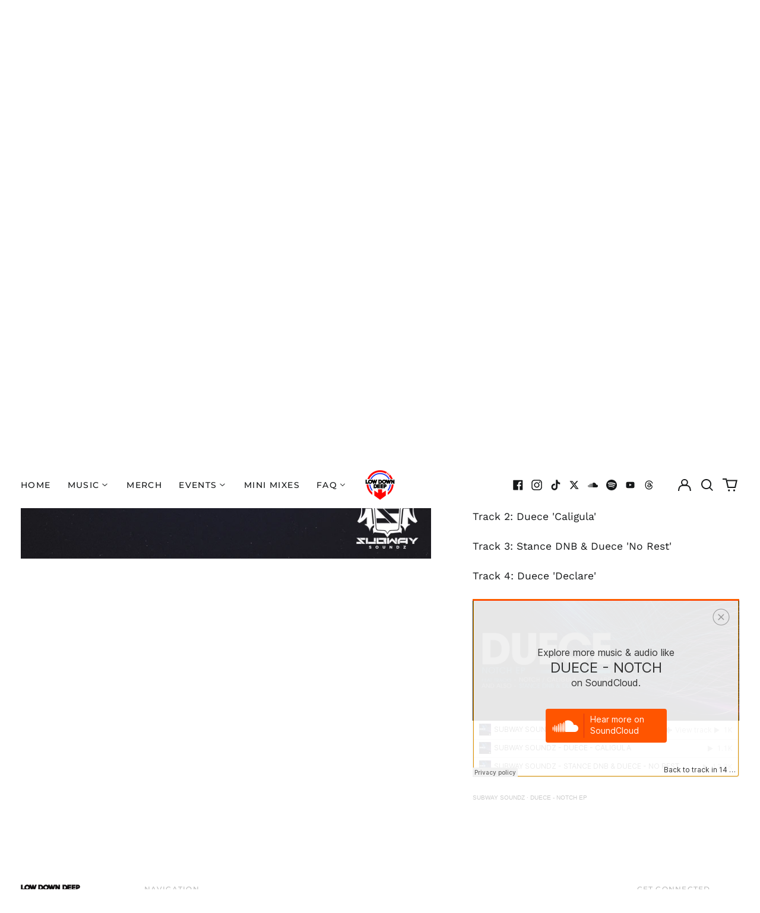

--- FILE ---
content_type: text/html; charset=utf-8
request_url: https://lowdowndeep.com/variants/40424725512297/?section_id=store-availability
body_size: 129
content:
<div id="shopify-section-store-availability" class="shopify-section"><script type="application/json" data-availability-json>{
    "variant": 40424725512297
    
  }
</script>
</div>